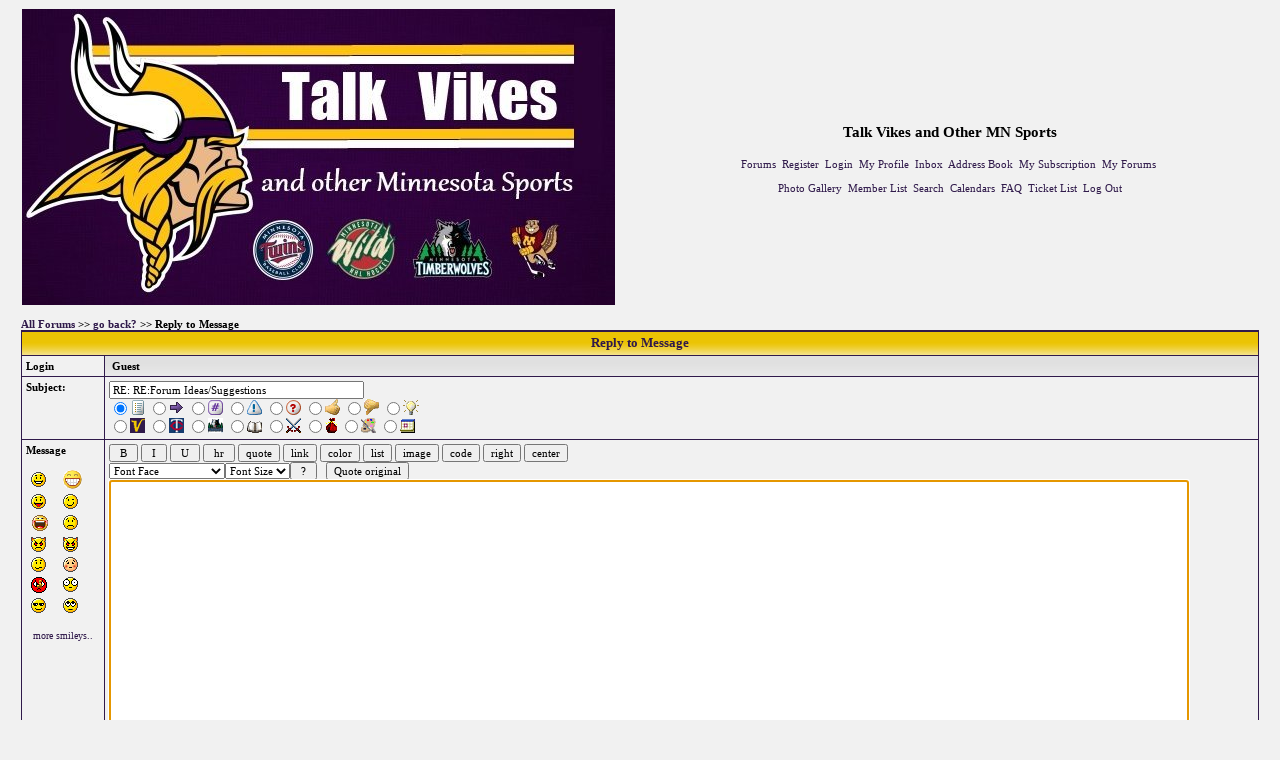

--- FILE ---
content_type: text/html; charset=UTF-8
request_url: http://talkvikes.gorge.net/post.aspx?do=reply&messageID=1716&toStyle=tm
body_size: 5858
content:

<html>
<head>
<title>Talk Vikes and Other MN Sports</title>
<noscript>Javascript is currently disabled!</noscript>
<script language="JavaScript" src="js/popie.js"></script>
<script language="JavaScript" src="js/pgdcodeinput.js"></script>
<script language="JavaScript" src="js/adminmodClick.js"></script>
<script language="JavaScript" src ='js/trims.js'></script>
<script language="JavaScript" src ='js/validator.js'></script>
<script language="JavaScript" src ='js/eventValidation.js'></script>
<script type="text/javascript">

function keepalive(){
	var keepAliveFrame = document.createElement("iframe")
	keepAliveFrame.src = "/keepalive.aspx"
	keepAliveFrame.style.display="none"
	document.body.appendChild(keepAliveFrame)
}



setTimeout("keepalive()",3540000); 

var objFormValidator = new PGDFormValidator;

function validateForm(postform) {
	if (objFormValidator.execute()){
		postform.submitbutton.disabled = true;
		postform.jsenabled.value='true';
		return true;
	}else{
		return false;
	}
}



// -->
</script>
<script language="JavaScript" type="text/javascript">
function submitForm(){ try {updateRTE('body1'); return true;} catch(e){}; }</script>
<link rel='stylesheet' href='/upfiles/4.css' type='text/css'>
</head>

<body  onload="document.postform.body.focus();"  >
<center>
<TABLE width='98%' border='0' cellspacing='0' cellpadding='1'>
	<TR>
		<TD valign="top" width="50%" nowrap><a href="http://talkvikes.gorge.net/"><IMG src="/image/Talk_Vikes_Banner.jpg" border="0" alt="Talk Vikes and Other MN Sports"></a></TD>
		<TD align="center" width="50%" nowrap><SPAN class="titlehead">Talk Vikes and Other MN Sports</SPAN>
		<BR><br>		<SPAN class="info">		<a href="http://talkvikes.gorge.net/">Forums</a>&nbsp;
		<A href="/register.aspx">Register</A>&nbsp; 
  		<A href="/loginflat.aspx">Login</A>&nbsp;
  		<A href="/editprofile.aspx">My Profile</A>&nbsp;
		<A href="/pm.aspx">Inbox</A>&nbsp;
		<A href="/address.aspx">Address Book</A>&nbsp;
		<A href="/subscribe.aspx">My Subscription</A>&nbsp;
		<A href="/mypage.aspx">My Forums</A>&nbsp;
		<br><br>
		<A href="/gallery.aspx">Photo Gallery</A>&nbsp;
		<A href="/memberlist.aspx">Member List</A>&nbsp;
		<A href="/search.aspx">Search</A>&nbsp;	
		<A href="/calendar.aspx">Calendars</A>&nbsp;	
		<A href="/faq.aspx">FAQ</A>&nbsp;
  		<A href="/ticket.aspx">Ticket List</A>&nbsp;
  		<A href="/redirect.aspx">Log Out</A>		</SPAN>
		</TD>
	</TR>
</TABLE>
<BR>
<table width="98%" border="0" cellspacing="0" cellpadding="0">

  <tr>
    <td><b>
	<a href="default.aspx">All Forums</a> >> 		
	<a href="fb.aspx?m=1716&tostyle=tm">go back?</a> >>				
        Reply to Message
        
	</b></td>
  </tr>
 
  <form method="post" action="postpro.aspx" name="postform" onsubmit="submitForm(); return validateForm(this)">
	<tr> 
	  <td bgcolor="301a4b"> 
		  <table width="100%" border="0" cellspacing="1" cellpadding="4">
            <tr> 
            <th nowrap bgcolor="ebc404" valign="top" class="subhead" colspan="2">
				<font color="301a4b">
                Reply to Message
                
				</font></th>
          </tr>
          		  		
          <tr> 
              <td nowrap  bgcolor="f1f1f1"  valign="top" class="c2">Login </td>
            <td nowrap class="cat"  bgcolor="f1f1f1" >&nbsp;<b>Guest</b>&nbsp;&nbsp;</td>
          </tr>
          <tr> 
              <td nowrap  bgcolor="f1f1f1"  class="c2" valign="top">
				Subject: 
			  </td>
              <td nowrap  bgcolor="f1f1f1" > 
                <input type="text" name="subject" size="40" maxlength="100" value="RE: RE:Forum Ideas/Suggestions"  tabindex="0"><br>
              <input type="radio" name="msgIcons" value="1" checked class="radiocheck"><img src="http://talkvikes.gorge.net/micons/m1.gif" border=0>&nbsp;<input type="radio" name="msgIcons" value="2"  class="radiocheck"><img src="http://talkvikes.gorge.net/micons/m2.gif" border=0>&nbsp;<input type="radio" name="msgIcons" value="3"  class="radiocheck"><img src="http://talkvikes.gorge.net/micons/m3.gif" border=0>&nbsp;<input type="radio" name="msgIcons" value="4"  class="radiocheck"><img src="http://talkvikes.gorge.net/micons/m4.gif" border=0>&nbsp;<input type="radio" name="msgIcons" value="5"  class="radiocheck"><img src="http://talkvikes.gorge.net/micons/m5.gif" border=0>&nbsp;<input type="radio" name="msgIcons" value="6"  class="radiocheck"><img src="http://talkvikes.gorge.net/micons/m6.gif" border=0>&nbsp;<input type="radio" name="msgIcons" value="7"  class="radiocheck"><img src="http://talkvikes.gorge.net/micons/m7.gif" border=0>&nbsp;<input type="radio" name="msgIcons" value="8"  class="radiocheck"><img src="http://talkvikes.gorge.net/micons/m8.gif" border=0>&nbsp;<br><input type="radio" name="msgIcons" value="9"  class="radiocheck"><img src="http://talkvikes.gorge.net/micons/m9.gif" border=0>&nbsp;<input type="radio" name="msgIcons" value="10"  class="radiocheck"><img src="http://talkvikes.gorge.net/micons/m10.gif" border=0>&nbsp;<input type="radio" name="msgIcons" value="11"  class="radiocheck"><img src="http://talkvikes.gorge.net/micons/m11.gif" border=0>&nbsp;<input type="radio" name="msgIcons" value="12"  class="radiocheck"><img src="http://talkvikes.gorge.net/micons/m12.gif" border=0>&nbsp;<input type="radio" name="msgIcons" value="13"  class="radiocheck"><img src="http://talkvikes.gorge.net/micons/m13.gif" border=0>&nbsp;<input type="radio" name="msgIcons" value="14"  class="radiocheck"><img src="http://talkvikes.gorge.net/micons/m14.gif" border=0>&nbsp;<input type="radio" name="msgIcons" value="15"  class="radiocheck"><img src="http://talkvikes.gorge.net/micons/m15.gif" border=0>&nbsp;<input type="radio" name="msgIcons" value="16"  class="radiocheck"><img src="http://talkvikes.gorge.net/micons/m16.gif" border=0>&nbsp;<br>
            </td>
          </tr>
          <tr> 
              <td nowrap valign="top"  bgcolor="f1f1f1"  class="c2"> 
                <p>Message</p>
               <table width="70" border="0" cellspacing="1" cellpadding="2" align="center">  <tr>     <td><a href="javascript:void(AddText('[:)]'))" tabindex="5"><img src="http://talkvikes.gorge.net/image/s1.gif" border="0"></a></td>    <td><a href="javascript:void(AddText('[:D]'))" tabindex="5"><img src="http://talkvikes.gorge.net/image/s2.gif" border="0"></a></td>  </tr>   <tr>     <td><a href="javascript:void(AddText('[8D]'))" tabindex="5"><img src="http://talkvikes.gorge.net/image/s3.gif" border="0"></a></td>    <td><a href="javascript:void(AddText('[;)]'))" tabindex="5"><img src="http://talkvikes.gorge.net/image/s4.gif" border="0"></a></td>  </tr>   <tr>     <td><a href="javascript:void(AddText('[&:]'))" tabindex="5"><img src="http://talkvikes.gorge.net/image/s5.gif" border="0"></a></td>    <td><a href="javascript:void(AddText('[:@]'))" tabindex="5"><img src="http://talkvikes.gorge.net/image/s6.gif" border="0"></a></td>  </tr>   <tr>     <td><a href="javascript:void(AddText('[:(]'))" tabindex="5"><img src="http://talkvikes.gorge.net/image/s7.gif" border="0"></a></td>    <td><a href="javascript:void(AddText('[:\'(]'))" tabindex="5"><img src="http://talkvikes.gorge.net/image/s8.gif" border="0"></a></td>  </tr>   <tr>     <td><a href="javascript:void(AddText('[&gt;:]'))" tabindex="5"><img src="http://talkvikes.gorge.net/image/s9.gif" border="0"></a></td>    <td><a href="javascript:void(AddText('[:o]'))" tabindex="5"><img src="http://talkvikes.gorge.net/image/s10.gif" border="0"></a></td>  </tr>   <tr>     <td><a href="javascript:void(AddText('[X(]'))" tabindex="5"><img src="http://talkvikes.gorge.net/image/s11.gif" border="0"></a></td>    <td><a href="javascript:void(AddText('[:\-]'))" tabindex="5"><img src="http://talkvikes.gorge.net/image/s12.gif" border="0"></a></td>  </tr>   <tr>     <td><a href="javascript:void(AddText('[8\|]'))" tabindex="5"><img src="http://talkvikes.gorge.net/image/s13.gif" border="0"></a></td>    <td><a href="javascript:void(AddText('[\&o]'))" tabindex="5"><img src="http://talkvikes.gorge.net/image/s14.gif" border="0"></a></td>  </tr>   <tr>     <td align="center" colspan=2 nowrap><br><a href="#" onclick="return addresswin('http://talkvikes.gorge.net/smiley.aspx?iswysiwyg=false')" class="ultrasmall" tabindex="5">more smileys..</a></td>  </tr></table>
            </td>
              <td nowrap valign="top"  bgcolor="f1f1f1" > 
				<input type="button" value=" B " onclick="void(bold())" tabindex="3" class="pgdButton"> <input type="button" value=" I " onclick="void(italicize())" tabindex="3" class="pgdButton"> <input type="button" value=" U " onclick="void(underline())" tabindex="3" class="pgdButton"> <input type="button" value=" hr " onclick="void(AddText('[hr]'))" tabindex="3" class="pgdButton"> <input type="button" value="quote" onclick="void(quotte())" tabindex="3" class="pgdButton"> <input type="button" value="link" onclick="void(URLwin('http://talkvikes.gorge.net/pgdlink.aspx?name='+escape(bodytext)))" tabindex="3" class="pgdButton"> <input type="button" value="color" onclick="void(addresswin('http://talkvikes.gorge.net/palette.aspx'))" tabindex="3" class="pgdButton"> <input type="button" value="list" onclick="void(list())" tabindex="3" class="pgdButton"> <input type="button" value="image" onclick="void(image())" tabindex="3" class="pgdButton"> <input type="button" value="code" onclick="void(showcode())" tabindex="3" class="pgdButton"> <input type="button" value="right" onclick="void(adjustright())" tabindex="3" class="pgdButton"> <input type="button" value="center" onclick="void(adjustcenter())" tabindex="3" class="pgdButton"> <br><select onchange="changefontface(this)" tabindex="3"> <option value="">Font Face</option> <option value="Times New Roman">Times New Roman</option> <option value="Arial">Arial</option> <option value="Verdana">Verdana</option> <option value="Tahoma">Tahoma</option> <option value="Courier New">Courier New</option> <option value="Trebuchet MS">Trebuchet MS</option> <option value="Microsoft Sans Serif">Microsoft Sans Serif</option> </select><select onchange="changefontsize(this)" tabindex="3"> <option value="">Font Size</option> <option value="1">Size=1</option> <option value="2">Size=2</option> <option value="3">Size=3</option> <option value="4">Size=4</option> <option value="5">Size=5</option> <option value="6">Size=6</option> <option value="7">Size=7</option> </select><input type="button" value=" ? " onclick="void(pgdwin('http://talkvikes.gorge.net/pgdcode.aspx'))" tabindex="3" class="pgdButton"> 
					&nbsp;&nbsp;<input type="button" value="Quote original" onclick="void(addQuote())" class="pgdButton" name="q">
					
					<br>
					<textarea name="body" rows="14" cols="45" wrap="soft" style="width:500px; height=170px" tabindex="0" onselect="getActiveText(this)" onkeyup="getActiveText(this)" onChange="getActiveText(this)" onClick="getActiveText(this)"></textarea>
				
            </td>
          </tr>
           
          <tr> 
           <td nowrap valign="top"  bgcolor="f1f1f1"  class="c2">File</td>
              <td nowrap id="file"  bgcolor="f1f1f1" >
			   Either the feature is disabled, or you do not have sufficient permission.
			   
				<br>
            </td>
          </tr>
         
        </table>
	  </td>
	</tr>
	<tr>
	  <td>
	  	<hr size=1 noshade>
	  </td>
	</tr>
	<tr>
	  <td align="center">
      
			<input type="hidden" name="toStyle" value="tm">	
			<input type="hidden" name="parent" value="1716">
			<input type="hidden" name="threadID" value="7">
			<input type="hidden" name="emnotify" value="">
            
			<input type="hidden" name="makeLock" value=""><input type="hidden" name="makeFAQ" value=""><input type="hidden" name="makePin" value="">
           		
			<input type="hidden" name="postingaction" value="reply">
			<input type="hidden" name="jsenabled" value="false">
			<input type="hidden" name="ssid" value="8E8F6C4362CA4DDD9657F196CF0C5FB5">
			<input type="hidden" name="memberModerated" value="0">
			<input type="hidden" name="forumid" value="29">
			<input type="hidden" name="upfile" value="">
			<input type="hidden" name="upfileinfo" value="">
			<input type="hidden" name="downloadcount" value="">
			<input type="hidden" name="upfilesize" value="">
			<input type="hidden" name="signature" value="I am collecting for the Leukemia and Lymphoma Society in memory of my fiance who passed away on 9/9/2006.  If anyone would like to donate just go to http://pages.lightthenight.org/mn/TwinCiti09/SMiller  Any and all donations will be greatly appreciated.">
			<input type="hidden" name="quote" value="
[quote]ORIGINAL:  DeLain

I used to have a link/list of all the chatroom personalites and their names....anyone have that?
[/quote]
">
            			
			<input type="submit" value=" OK " name="submitbutton" tabindex="0" class="buttons" UNSELECTABLE="on">
			<input type="button" value=" Preview " onclick="submitForm(); previewwin('preview.aspx?wysiwyg=false')" name="previewbutton" tabindex="0" class="buttons">
			<input type="button" value="Cancel"
			 onclick="self.location.replace('fb.aspx?m=1716&tostyle=tm')" tabindex="0" class="buttons">
		   	  
	  </td>
	</tr>
  </form>
</table>
<br>

<table width="98%" border="0" cellspacing="0" cellpadding="0">
	<tr> 
	  <td bgcolor="301a4b"> 
		  <table width="100%" border="0" cellspacing="1" cellpadding="4">
		  <th  bgcolor="f4f4f4"  colspan="2" align="left"><font color='301a4b' class='subhead'>Last 10 Posts - reverse chronological order</font></th>
          
		  <tr>
		    <td  bgcolor="f4f4f4"  width="20%"><b>Toby Stumbo</b></td>
			<td  bgcolor="f4f4f4" >Date 1/8/2018 7:32:05 AM</td>
		  </tr>
		  <tr>
		    <td  bgcolor="f1f1f1" >&nbsp;</td>
			<td  bgcolor="f1f1f1"  class="msg"> Not sure if you can get them back into this forum's software but they will open up into a browser.  Do you remember where you saved them on your pc? </td>
		  </tr>
          
		  <tr>
		    <td  bgcolor="f4f4f4"  width="20%"><b>Daniel Lee Young</b></td>
			<td  bgcolor="f4f4f4" >Date 1/7/2018 9:30:23 AM</td>
		  </tr>
		  <tr>
		    <td  bgcolor="f1f1f1" >&nbsp;</td>
			<td  bgcolor="f1f1f1"  class="msg"> I have archived private messages from some of the people  <br> Who send me p m’s.. how do I access the archive? <br>  <br> It’s not listed as an accessible option in my pm inbox out box or other pm settings. </td>
		  </tr>
          
		  <tr>
		    <td  bgcolor="f4f4f4"  width="20%"><b>Lynn G.</b></td>
			<td  bgcolor="f4f4f4" >Date 12/15/2017 2:53:54 PM</td>
		  </tr>
		  <tr>
		    <td  bgcolor="f1f1f1" >&nbsp;</td>
			<td  bgcolor="f1f1f1"  class="msg"> Sorry, wrong thread. </td>
		  </tr>
          
		  <tr>
		    <td  bgcolor="f4f4f4"  width="20%"><b>twinsfan</b></td>
			<td  bgcolor="f4f4f4" >Date 3/11/2016 10:12:07 PM</td>
		  </tr>
		  <tr>
		    <td  bgcolor="f1f1f1" >&nbsp;</td>
			<td  bgcolor="f1f1f1"  class="msg"> <blockquote class="quote"><i>quote:</i><br><br>ORIGINAL:  David Levine <br>  <br> There never seemed to be a point to logging out. <br>  <br> The fear of someone breaking into my house and posting on the forum has never been a huge concern. <br> </blockquote> <br> That has ALWAYS been a concern I've had.  Points for being paranoid. </td>
		  </tr>
          
		  <tr>
		    <td  bgcolor="f4f4f4"  width="20%"><b>twinsfan</b></td>
			<td  bgcolor="f4f4f4" >Date 3/11/2016 10:11:24 PM</td>
		  </tr>
		  <tr>
		    <td  bgcolor="f1f1f1" >&nbsp;</td>
			<td  bgcolor="f1f1f1"  class="msg"> <blockquote class="quote"><i>quote:</i><br><br>ORIGINAL:  SoMnFan <br>  <br> Damn newbies <br> </blockquote> <br> <img src="http://talkvikes.gorge.net/upfiles/smiley/high5.gif"> </td>
		  </tr>
          
		  <tr>
		    <td  bgcolor="f4f4f4"  width="20%"><b>twinsfan</b></td>
			<td  bgcolor="f4f4f4" >Date 3/11/2016 10:10:55 PM</td>
		  </tr>
		  <tr>
		    <td  bgcolor="f1f1f1" >&nbsp;</td>
			<td  bgcolor="f1f1f1"  class="msg"> <blockquote class="quote"><i>quote:</i><br><br>ORIGINAL:  David Levine <br>  <br> Ah. I never log out. Didn't seem to be a reason to (until now I guess). <br> </blockquote> <br> And there ya go again.  I log out. </td>
		  </tr>
          
		  <tr>
		    <td  bgcolor="f4f4f4"  width="20%"><b>twinsfan</b></td>
			<td  bgcolor="f4f4f4" >Date 3/11/2016 10:10:32 PM</td>
		  </tr>
		  <tr>
		    <td  bgcolor="f1f1f1" >&nbsp;</td>
			<td  bgcolor="f1f1f1"  class="msg"> <blockquote class="quote"><i>quote:</i><br><br>ORIGINAL:  Lynn G. <br>  <br> Ditto. I never log out. <br> </blockquote> <br> There ya go.  I log out. </td>
		  </tr>
          
		  <tr>
		    <td  bgcolor="f4f4f4"  width="20%"><b>David Levine</b></td>
			<td  bgcolor="f4f4f4" >Date 2/8/2016 4:23:20 PM</td>
		  </tr>
		  <tr>
		    <td  bgcolor="f1f1f1" >&nbsp;</td>
			<td  bgcolor="f1f1f1"  class="msg"> Wild keep playing like they have and he might be &quot;leaving his door unlocked&quot; more often.... </td>
		  </tr>
          
		  <tr>
		    <td  bgcolor="f4f4f4"  width="20%"><b>Toby Stumbo</b></td>
			<td  bgcolor="f4f4f4" >Date 2/8/2016 3:06:33 PM</td>
		  </tr>
		  <tr>
		    <td  bgcolor="f1f1f1" >&nbsp;</td>
			<td  bgcolor="f1f1f1"  class="msg"> Only the once but it was enough! </td>
		  </tr>
          
		  <tr>
		    <td  bgcolor="f4f4f4"  width="20%"><b>SoMnFan</b></td>
			<td  bgcolor="f4f4f4" >Date 2/8/2016 2:25:11 PM</td>
		  </tr>
		  <tr>
		    <td  bgcolor="f1f1f1" >&nbsp;</td>
			<td  bgcolor="f1f1f1"  class="msg"> <blockquote class="quote"><i>quote:</i><br><br>ORIGINAL:  David Levine <br>  <br> There never seemed to be a point to logging out. <br>  <br> The fear of someone breaking into my house and posting on the forum has never been a huge concern. <br> </blockquote> <br> Whaaaa? <br> Drunk guys have been known to break in, and hijack my posts at times ...  No, really. </td>
		  </tr>
          
          </table>
	  </td>
	</tr>
</table>
<br>		  

<script type="text/javascript">
<!--
var theForm = document.postform;
objFormValidator.add (theForm.subject, /[^\s]+/, "Please enter something into body and subject field!") ;
objFormValidator.add (theForm.body, /[^\s]+/, "Please enter something into body and subject field!") ;

//-->
</script>
 <script type="text/javascript">
 function ResizeTextArea(){ 
	var TextArea = document.postform.body;
	var sX = document.body.clientWidth;
	var sY = document.body.clientHeight;
	var sppp = 350;
	//alert(sY) 
	if (TextArea){
		TextArea.style.width = (sX-200>=450)? (sX-200) +'px':'450px';
		if (sY<400) TextArea.style.height = '150px'; else TextArea.style.height = (sY-sppp>=300)? '270px': (sY-sppp<=150)? '150px': (sY-sppp) +'px';
	}
}	
 if (document.getElementById) window.onresize = ResizeTextArea;
 if (document.getElementById) setTimeout("ResizeTextArea();",100);
</script><br>
<br>
</center>
<script language="JavaScript">
	if (0){
		if (confirm("You have at least 1 new private message.\n\nWould you like to go to your inbox now?")) self.location.href="pm.aspx";
	}
</script>
	<table width="100%" border="0" cellspacing="0" cellpadding="0" align="center">
	  <tr>
		<td align="center" class="info">Forum Software &copy; <a href="http://www.aspplayground.net" target="_blank">ASPPlayground.NET</a> <b>Advanced Edition</b> 2.5.5 Unicode </td>
	  </tr>
	</table>
</body>
</html>


--- FILE ---
content_type: application/javascript
request_url: http://talkvikes.gorge.net/js/eventValidation.js
body_size: 693
content:
function changeSelection(k){
	document.postform.RecurrenceType[k].checked= true ;
	enableAllTime();
}

function allDay(){
	var theForm = document.postform;
	/*
	theForm.shour.options[1].selected = true ;
	theForm.sminute.options[1].selected = true ;
	theForm.ehour.options[24].selected = true ;
	theForm.eminute.options[60].selected = true ;
	*/
	theForm.shour.value = "00";
	theForm.sminute.value = "00";	
	theForm.ehour.value = "23";
	theForm.eminute.value = "59";		
}

function allTime(){
	allDay()
	var theForm = document.postform;
	/*
	theForm.syear.options[22].selected = "true"
	theForm.smonth.options[1].selected = "true"
	theForm.sday.options[1].selected = "true"
	theForm.eyear.options[22].selected = "true"
	theForm.emonth.options[12].selected = "true"
	theForm.eday.options[31].selected = "true"
	*/
	theForm.syear.value = "1755";
	theForm.smonth.value = "01";
	theForm.sday.value = "31";
	theForm.eyear.value = "9998";
	theForm.emonth.value = "12";
	theForm.eday.value = "31";
}

function deAllDay(){
	var theForm = document.postform;
	theForm.allday.checked=false;
	theForm.alltime.checked=false;
}

function deAllTime(){
	document.postform.alltime.checked=false;
}

function enableAllTime(){
	document.postform.alltime.disabled=false;
}

function disableAllTime(){
	document.postform.alltime.checked = false;
	document.postform.alltime.disabled = true;
}

function letDate(n,o) {
	/*
	for (var i=0; i<o.length; i++){
		if (o.options[i].value == n) o.options[i].selected = "true"
	}
	*/
	o.value = n;
}

//function padout(number) { return (number < 10) ? '0' + number : number; }

function optionValue(s) {
	if (isNaN(s.value)) return "abc"; else return s.value;
//	return s.options[s.selectedIndex].value;
}
